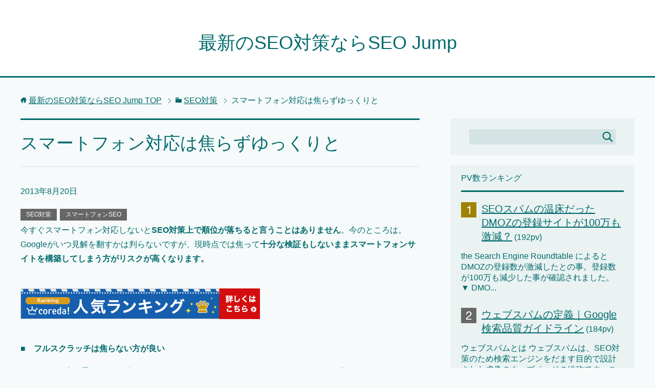

--- FILE ---
content_type: text/html; charset=UTF-8
request_url: http://seo-jump.com/2013/08/20/smartphone-site-building/
body_size: 10183
content:
<!DOCTYPE html>
<html lang="ja" class="col2">
<head prefix="og: http://ogp.me/ns# fb: http://ogp.me/ns/fb#">

<title>スマートフォン対応は焦らずゆっくりと</title>
<meta charset="UTF-8">
<meta http-equiv="X-UA-Compatible" content="IE=edge">
<meta name="viewport" content="width=device-width, initial-scale=1.0">
<meta name="keywords" content="SEO対策,スマートフォンSEO,SEO対策,スマホSEO">
<meta name="description" content="今すぐスマートフォン対応しないとSEO対策上で順位が落ちると言うことはありません。今のところは。Googleがいつ見解を翻すかは判らないですが、現時点では焦って十分な検証もしないままスマートフォンサイトを構築してしまう方がリスクが高くなります。 ■　フルスクラッチは焦らない方が良い PCサイトと全く・・・">
<link rel="canonical" href="http://seo-jump.com/2013/08/20/smartphone-site-building/" />
<link rel='dns-prefetch' href='//s.w.org' />
<link rel="alternate" type="application/rss+xml" title="最新のSEO対策ならSEO Jump &raquo; フィード" href="http://seo-jump.com/feed/" />
<link rel="alternate" type="application/rss+xml" title="最新のSEO対策ならSEO Jump &raquo; コメントフィード" href="http://seo-jump.com/comments/feed/" />
		<script type="text/javascript">
			window._wpemojiSettings = {"baseUrl":"https:\/\/s.w.org\/images\/core\/emoji\/2.2.1\/72x72\/","ext":".png","svgUrl":"https:\/\/s.w.org\/images\/core\/emoji\/2.2.1\/svg\/","svgExt":".svg","source":{"concatemoji":"http:\/\/seo-jump.com\/wp-includes\/js\/wp-emoji-release.min.js?ver=4.7.29"}};
			!function(t,a,e){var r,n,i,o=a.createElement("canvas"),l=o.getContext&&o.getContext("2d");function c(t){var e=a.createElement("script");e.src=t,e.defer=e.type="text/javascript",a.getElementsByTagName("head")[0].appendChild(e)}for(i=Array("flag","emoji4"),e.supports={everything:!0,everythingExceptFlag:!0},n=0;n<i.length;n++)e.supports[i[n]]=function(t){var e,a=String.fromCharCode;if(!l||!l.fillText)return!1;switch(l.clearRect(0,0,o.width,o.height),l.textBaseline="top",l.font="600 32px Arial",t){case"flag":return(l.fillText(a(55356,56826,55356,56819),0,0),o.toDataURL().length<3e3)?!1:(l.clearRect(0,0,o.width,o.height),l.fillText(a(55356,57331,65039,8205,55356,57096),0,0),e=o.toDataURL(),l.clearRect(0,0,o.width,o.height),l.fillText(a(55356,57331,55356,57096),0,0),e!==o.toDataURL());case"emoji4":return l.fillText(a(55357,56425,55356,57341,8205,55357,56507),0,0),e=o.toDataURL(),l.clearRect(0,0,o.width,o.height),l.fillText(a(55357,56425,55356,57341,55357,56507),0,0),e!==o.toDataURL()}return!1}(i[n]),e.supports.everything=e.supports.everything&&e.supports[i[n]],"flag"!==i[n]&&(e.supports.everythingExceptFlag=e.supports.everythingExceptFlag&&e.supports[i[n]]);e.supports.everythingExceptFlag=e.supports.everythingExceptFlag&&!e.supports.flag,e.DOMReady=!1,e.readyCallback=function(){e.DOMReady=!0},e.supports.everything||(r=function(){e.readyCallback()},a.addEventListener?(a.addEventListener("DOMContentLoaded",r,!1),t.addEventListener("load",r,!1)):(t.attachEvent("onload",r),a.attachEvent("onreadystatechange",function(){"complete"===a.readyState&&e.readyCallback()})),(r=e.source||{}).concatemoji?c(r.concatemoji):r.wpemoji&&r.twemoji&&(c(r.twemoji),c(r.wpemoji)))}(window,document,window._wpemojiSettings);
		</script>
		<style type="text/css">
img.wp-smiley,
img.emoji {
	display: inline !important;
	border: none !important;
	box-shadow: none !important;
	height: 1em !important;
	width: 1em !important;
	margin: 0 .07em !important;
	vertical-align: -0.1em !important;
	background: none !important;
	padding: 0 !important;
}
</style>
<link rel='stylesheet' id='keni_base-css'  href='http://seo-jump.com/wp-content/themes/keni70_wp_cool_green_201612261845/base.css?ver=4.7.29' type='text/css' media='all' />
<link rel='stylesheet' id='keni_rwd-css'  href='http://seo-jump.com/wp-content/themes/keni70_wp_cool_green_201612261845/rwd.css?ver=4.7.29' type='text/css' media='all' />
<script type='text/javascript' src='http://seo-jump.com/wp-includes/js/jquery/jquery.js?ver=1.12.4'></script>
<script type='text/javascript' src='http://seo-jump.com/wp-includes/js/jquery/jquery-migrate.min.js?ver=1.4.1'></script>
<link rel='https://api.w.org/' href='http://seo-jump.com/wp-json/' />
<link rel="EditURI" type="application/rsd+xml" title="RSD" href="http://seo-jump.com/xmlrpc.php?rsd" />
<link rel="wlwmanifest" type="application/wlwmanifest+xml" href="http://seo-jump.com/wp-includes/wlwmanifest.xml" /> 
<meta name="generator" content="WordPress 4.7.29" />
<link rel='shortlink' href='http://seo-jump.com/?p=2453' />
<link rel="alternate" type="application/json+oembed" href="http://seo-jump.com/wp-json/oembed/1.0/embed?url=http%3A%2F%2Fseo-jump.com%2F2013%2F08%2F20%2Fsmartphone-site-building%2F" />
<link rel="alternate" type="text/xml+oembed" href="http://seo-jump.com/wp-json/oembed/1.0/embed?url=http%3A%2F%2Fseo-jump.com%2F2013%2F08%2F20%2Fsmartphone-site-building%2F&#038;format=xml" />
<script type="text/javascript">
(function(url){
	if(/(?:Chrome\/26\.0\.1410\.63 Safari\/537\.31|WordfenceTestMonBot)/.test(navigator.userAgent)){ return; }
	var addEvent = function(evt, handler) {
		if (window.addEventListener) {
			document.addEventListener(evt, handler, false);
		} else if (window.attachEvent) {
			document.attachEvent('on' + evt, handler);
		}
	};
	var removeEvent = function(evt, handler) {
		if (window.removeEventListener) {
			document.removeEventListener(evt, handler, false);
		} else if (window.detachEvent) {
			document.detachEvent('on' + evt, handler);
		}
	};
	var evts = 'contextmenu dblclick drag dragend dragenter dragleave dragover dragstart drop keydown keypress keyup mousedown mousemove mouseout mouseover mouseup mousewheel scroll'.split(' ');
	var logHuman = function() {
		var wfscr = document.createElement('script');
		wfscr.type = 'text/javascript';
		wfscr.async = true;
		wfscr.src = url + '&r=' + Math.random();
		(document.getElementsByTagName('head')[0]||document.getElementsByTagName('body')[0]).appendChild(wfscr);
		for (var i = 0; i < evts.length; i++) {
			removeEvent(evts[i], logHuman);
		}
	};
	for (var i = 0; i < evts.length; i++) {
		addEvent(evts[i], logHuman);
	}
})('//seo-jump.com/?wordfence_logHuman=1&hid=6B229443D0241412F7809A958F142C23');
</script><link rel="shortcut icon" type="image/x-icon" href="http://seo-jump.com/wp-content/themes/keni70_wp_cool_green_201612261845/favicon.ico">
<link rel="apple-touch-icon" href="http://seo-jump.com/wp-content/themes/keni70_wp_cool_green_201612261845/images/apple-touch-icon.png">
<link rel="apple-touch-icon-precomposed" href="http://seo-jump.com/wp-content/themes/keni70_wp_cool_green_201612261845/images/apple-touch-icon.png">
<link rel="icon" href="http://seo-jump.com/wp-content/themes/keni70_wp_cool_green_201612261845/images/apple-touch-icon.png">
<!--[if lt IE 9]><script src="http://seo-jump.com/wp-content/themes/keni70_wp_cool_green_201612261845/js/html5.js"></script><![endif]-->
<script>
  (function(i,s,o,g,r,a,m){i['GoogleAnalyticsObject']=r;i[r]=i[r]||function(){
  (i[r].q=i[r].q||[]).push(arguments)},i[r].l=1*new Date();a=s.createElement(o),
  m=s.getElementsByTagName(o)[0];a.async=1;a.src=g;m.parentNode.insertBefore(a,m)
  })(window,document,'script','https://www.google-analytics.com/analytics.js','ga');

  ga('create', 'UA-31444022-1', 'auto');
  ga('send', 'pageview');

</script>

</head>
	<body class="post-template-default single single-post postid-2453 single-format-standard no-gn">
	
	<div class="container">
		<header id="top" class="site-header ">	
		<div class="site-header-in">
			<div class="site-header-conts">
				<p class="site-title"><a href="http://seo-jump.com">最新のSEO対策ならSEO Jump</a></p>
			</div>
		</div>
	</header>
<!--▲サイトヘッダー-->
<div class="main-body">
<div class="main-body-in">

<nav class="breadcrumbs">
<ol class="breadcrumbs-in" itemscope itemtype="http://schema.org/BreadcrumbList">
<li class="bcl-first" itemprop="itemListElement" itemscope itemtype="http://schema.org/ListItem">
	<a itemprop="item" href="http://seo-jump.com"><span itemprop="name">最新のSEO対策ならSEO Jump</span> TOP</a>
	<meta itemprop="position" content="1" />
</li>
<li itemprop="itemListElement" itemscope itemtype="http://schema.org/ListItem">
	<a itemprop="item" href="http://seo-jump.com/category/seo%e5%af%be%e7%ad%96/"><span itemprop="name">SEO対策</span></a>
	<meta itemprop="position" content="2" />
</li>
<li class="bcl-last">スマートフォン対応は焦らずゆっくりと</li>
</ol>
</nav>
	
	<!--▼メインコンテンツ-->
	<main>
	<div class="main-conts">

		<!--記事-->
		<article id="post-2453" class="section-wrap post-2453 post type-post status-publish format-standard has-post-thumbnail category-seo category-11 tag-seo">
			<div class="section-in">

			<header class="article-header">
				<h1 class="section-title" itemprop="headline">スマートフォン対応は焦らずゆっくりと</h1>
				<p class="post-date"><time datetime="2013-08-20" itemprop="datePublished" content="2013-08-20" >2013年8月20日</time></p>
				<meta itemprop="dateModified" content="2013-08-20">
								<div class="post-cat">
<span class="cat cat006" style="background-color: #666;"><a href="http://seo-jump.com/category/seo%e5%af%be%e7%ad%96/" style="color: #fff;">SEO対策</a></span>
<span class="cat cat011" style="background-color: #666;"><a href="http://seo-jump.com/category/%e3%82%b9%e3%83%9e%e3%83%bc%e3%83%88%e3%83%95%e3%82%a9%e3%83%b3/" style="color: #fff;">スマートフォンSEO</a></span>

</div>
							</header>

			<div class="article-body">
			<p>今すぐスマートフォン対応しないと<strong>SEO対策上で順位が落ちると言うことはありません</strong>。今のところは。Googleがいつ見解を翻すかは判らないですが、現時点では焦って<strong>十分な検証もしないままスマートフォンサイトを構築してしまう方がリスクが高くなります。</strong><span id="more-2453"></span></p>
<p><a href="http://px.a8.net/svt/ejp?a8mat=2BF8BM+987WC2+2BDY+HWAG1" target="_blank"><br />
<img border="0" width="468" height="60" alt="" src="http://www24.a8.net/svt/bgt?aid=140118754558&#038;wid=001&#038;eno=01&#038;mid=s00000010807003006000&#038;mc=1"></a><br />
<img border="0" width="1" height="1" src="http://www10.a8.net/0.gif?a8mat=2BF8BM+987WC2+2BDY+HWAG1" alt=""></p>
<p><strong>■　フルスクラッチは焦らない方が良い</strong></p>
<p>PCサイトと全く異なるユーザエクスペリエンス（UX:use experience）とコンテンツを作ろうとしているなら、リスクが高くなるという点はよく考えた方が良いでしょう。現状はPCサイトをベースとした変換・構築サービスなどでアプローチするのが無難かと思います。</p>
<p><strong>■　データを取って十分検証した方が良い</strong></p>
<p>コンテンツによってはスマートフォン用のUXにすることが必ずしも最適解ではありません。PCバージョン（スマホ対応前）とスマホバージョン（スマホ対応後）の「スマートフォンからのアクセス（モバイルアクセス）」を比較する必要があります。</p>
<p>特に、日本国内の場合ー<br />
・6ヶ月前のデータは役に立たない<br />
・海外の統計は参考にならない<br />
ので、注意した方が良いと思います。この3〜6ヶ月で、ユーザ層も普及率も大きく変化していますので、直近データの比較が必要です。</p>
<p><strong>■　継続困難なアプローチでテストしない方が良い</strong></p>
<p>・2重管理、重複コンテンツ<br />
・中途半端なスマホ化<br />
・容易に変更できないレベルの作り込み<br />
・結果を数値化できない</p>
<p>等、スマートフォン対応サイトのリスクと手間ばかりが残るアプローチは控えるべきでしょう。<br />
十分な情報収集を心がけましょう。</p>
			</div><!--article-body-->

						
						<div class="post-tag">
			<p>タグ : <a href="http://seo-jump.com/tag/seo%e5%af%be%e7%ad%96/" rel="tag">SEO対策</a>, <a href="http://seo-jump.com/tag/%e3%82%b9%e3%83%9e%e3%83%9bseo/" rel="tag">スマホSEO</a></p>
			</div>
						<div class="page-nav-bf cont-nav">
<p class="page-nav-next">「<a href="http://seo-jump.com/2013/08/21/google-plus-correlations/" rel="next">GoogleはGoogle+フォロワー数を重視しているかもしれない？ | 最新のSEO対策ならSEO JUMP</a>」</p>
<p class="page-nav-prev">「<a href="http://seo-jump.com/2013/08/19/search-market-share/" rel="prev">米Google　検索シェア67%を維持</a>」</p>
			</div>
			
			<section id="comments" class="comments-area">
			
<!-- You can start editing here. -->


			<!-- If comments are closed. -->
		<!--<p class="nocomments">コメントは受け付けていません。</p>-->

	
			</section>

			</div><!--section-in-->
		</article><!--記事-->


	</div><!--main-conts-->
	</main>
	<!--▲メインコンテンツ-->

		<!--▼サブコンテンツ-->
	<aside class="sub-conts sidebar">
		<section id="search-2" class="section-wrap widget-conts widget_search"><div class="section-in"><form method="get" id="searchform" action="http://seo-jump.com/">
	<div class="search-box">
		<input class="search" type="text" value="" name="s" id="s"><button id="searchsubmit" class="btn-search"><img alt="検索" width="32" height="20" src="http://seo-jump.com/wp-content/themes/keni70_wp_cool_green_201612261845/images/icon/icon-btn-search.png"></button>
	</div>
</form></div></section><section id="keni_pv-2" class="section-wrap widget-conts widget_keni_pv"><div class="section-in"><h3 class="section-title">PV数ランキング</h3>
<ol class="ranking-list ranking-list03">
<li class="rank01">
<h4 class="rank-title"><a href="http://seo-jump.com/2014/02/04/dmoz%e3%81%ae%e7%99%bb%e9%8c%b2%e3%82%b5%e3%82%a4%e3%83%88%e3%81%8c%e6%bf%80%e6%b8%9b%e3%81%97%e3%81%9f%e3%82%89%e3%81%97%e3%81%84/">SEOスパムの温床だったDMOZの登録サイトが100万も激減？</a><span class="num-pv"> (192pv)</span></h4>
<p class="rank-desc">the Search Engine Roundtable によるとDMOZの登録数が激減したとの事。登録数が100万も減少した事が確認されました。

▼ DMO...</p>
</li>
<li class="rank02">
<h4 class="rank-title"><a href="http://seo-jump.com/2013/05/17/%e3%82%a6%e3%82%a7%e3%83%96%e3%82%b9%e3%83%91%e3%83%a0%e3%81%ae%e5%ae%9a%e7%be%a9%ef%bd%9cgoogle%e6%a4%9c%e7%b4%a2%e5%93%81%e8%b3%aa%e3%82%ac%e3%82%a4%e3%83%89%e3%83%a9%e3%82%a4%e3%83%b3/">ウェブスパムの定義｜Google検索品質ガイドライン</a><span class="num-pv"> (184pv)</span></h4>
<p class="rank-desc">ウェブスパムとは
ウェブスパムは、SEO対策のため検索エンジンをだます目的で設計された虚偽のウェブページの総称です。このガイドラインでは単に&quot;スパム&quot;、スパムを...</p>
</li>
<li class="rank03">
<h4 class="rank-title"><a href="http://seo-jump.com/2014/01/15/%e6%a4%9c%e7%b4%a2%e3%82%ad%e3%83%bc%e3%83%af%e3%83%bc%e3%83%89%e7%ae%a1%e7%90%86%e3%81%a7%e4%b8%8a%e4%bd%8d%e7%8d%b2%e5%be%97_1/">検索キーワード管理（1） 内部対策キーワード管理表</a><span class="num-pv"> (174pv)</span></h4>
<p class="rank-desc">ジャンルを問わずSEO対策の最重要課題は「多くの検索キーワードで検索順位の上位になる」事です。
Google検索エンジンは多くの事が毎日のように変化しています。...</p>
</li>
<li class="rank04">
<h4 class="rank-title"><a href="http://seo-jump.com/2013/05/09/%e6%a4%9c%e7%b4%a2%e3%82%af%e3%82%a8%e3%83%aa%e3%81%ae%e7%90%86%e8%a7%a3_google%e6%a4%9c%e7%b4%a2%e5%93%81%e8%b3%aa%e3%82%ac%e3%82%a4%e3%83%89%e3%83%a9%e3%82%a4%e3%83%b3/">検索クエリの理解｜Google検索品質ガイドライン</a><span class="num-pv"> (161pv)</span></h4>
<p class="rank-desc">Googleは目視・手作業による評価を継続的に行っています。Googleには評価ガイドラインがあり、そのマニュアルに沿って評価されます。GoogleのSEO対策...</p>
</li>
<li class="rank05">
<h4 class="rank-title"><a href="http://seo-jump.com/2013/06/13/google-seo-%e4%bb%8a%e5%be%8c%e3%81%ae%e5%b1%95%e9%96%8b%ef%bc%882013613%ef%bc%89/">Google SEO 今後の展開（2013/6/13）</a><span class="num-pv"> (159pv)</span></h4>
<p class="rank-desc">searchenginelandのセッションでカッツ氏が重要な発言をしていたので幾つか掲載。


■ 毎月10日間は「パンダダンス」が起きている。
10年前のグ...</p>
</li>
</ol>
</div></section>		<section id="recent-posts-2" class="section-wrap widget-conts widget_recent_entries"><div class="section-in">		<h3 class="section-title">最近の投稿</h3>		<ul>
					<li>
				<a href="http://seo-jump.com/2015/03/25/link-broken-checker-integrity/">リンク切れを爆速で検出するMac専用ソフト Integrity</a>
						</li>
					<li>
				<a href="http://seo-jump.com/2014/05/21/panda-update-4/">Google パンダアップデート4.0 リリース、その他諸々</a>
						</li>
					<li>
				<a href="http://seo-jump.com/2014/05/01/%e9%81%b8%e6%8a%9e%e8%82%a2%e3%82%92%e7%b5%9e%e3%82%8b%e3%81%a8%e3%82%b3%e3%83%b3%e3%83%90%e3%83%bc%e3%82%b8%e3%83%a7%e3%83%b3%e3%81%8c%e4%b8%8a%e3%81%8c%e3%82%8b/">選択肢を絞るとコンバージョン(CV)が上がる</a>
						</li>
					<li>
				<a href="http://seo-jump.com/2014/04/18/%e3%83%ad%e3%83%b3%e3%82%b0%e3%83%86%e3%83%bc%e3%83%abseo%e3%81%af%e6%a4%9c%e7%b4%a2%e7%b5%8c%e9%a8%93%e5%80%a4%e3%82%92%e8%80%83%e6%85%ae%e3%81%9b%e3%82%88/">SEOの基本｜キーワード選定は【検索経験値】を考慮する</a>
						</li>
					<li>
				<a href="http://seo-jump.com/2014/04/17/%e3%81%8a%e8%a9%ab%e3%81%b3%e3%80%82%e3%82%b5%e3%83%bc%e3%83%90%e3%83%bc%e9%a3%9b%e3%81%b3%e3%81%be%e3%81%97%e3%81%9f/">お詫び。サーバー飛びました</a>
						</li>
				</ul>
		</div></section>		<section id="archives-2" class="section-wrap widget-conts widget_archive"><div class="section-in"><h3 class="section-title">アーカイブ</h3>		<ul>
			<li><a href='http://seo-jump.com/2015/03/'>2015年3月</a></li>
	<li><a href='http://seo-jump.com/2014/05/'>2014年5月</a></li>
	<li><a href='http://seo-jump.com/2014/04/'>2014年4月</a></li>
	<li><a href='http://seo-jump.com/2014/03/'>2014年3月</a></li>
	<li><a href='http://seo-jump.com/2014/02/'>2014年2月</a></li>
	<li><a href='http://seo-jump.com/2014/01/'>2014年1月</a></li>
	<li><a href='http://seo-jump.com/2013/12/'>2013年12月</a></li>
	<li><a href='http://seo-jump.com/2013/11/'>2013年11月</a></li>
	<li><a href='http://seo-jump.com/2013/10/'>2013年10月</a></li>
	<li><a href='http://seo-jump.com/2013/09/'>2013年9月</a></li>
	<li><a href='http://seo-jump.com/2013/08/'>2013年8月</a></li>
	<li><a href='http://seo-jump.com/2013/07/'>2013年7月</a></li>
	<li><a href='http://seo-jump.com/2013/06/'>2013年6月</a></li>
	<li><a href='http://seo-jump.com/2013/05/'>2013年5月</a></li>
	<li><a href='http://seo-jump.com/2013/04/'>2013年4月</a></li>
	<li><a href='http://seo-jump.com/2013/03/'>2013年3月</a></li>
	<li><a href='http://seo-jump.com/2013/01/'>2013年1月</a></li>
	<li><a href='http://seo-jump.com/2012/05/'>2012年5月</a></li>
		</ul>
		</div></section><section id="categories-2" class="section-wrap widget-conts widget_categories"><div class="section-in"><h3 class="section-title">カテゴリー</h3>		<ul>
	<li class="cat-item cat-item-2"><a href="http://seo-jump.com/category/bing%e6%a4%9c%e7%b4%a2/" title="日本に於けるシェアが低いためSEO対策のプライオリティも低くなりますが、グローバルでは僅かながら成長しています。Bing のSEOにも力を入れましょう。">Bing検索</a>
</li>
	<li class="cat-item cat-item-3"><a href="http://seo-jump.com/category/google%e6%a4%9c%e7%b4%a2/" title="Google検索（Google SEO）はYahoo!ジャパンにも採用。日本国内での検索エンジン・シェアはNO.1。Google検索に特化したした最新SEO対策コンテンツを掲載しています。">Google検索</a>
</li>
	<li class="cat-item cat-item-4"><a href="http://seo-jump.com/category/seo/" title="SEO：（Search Engine Optimizationの略）検索エンジン最適化を指す。SEO Jumpでは、初心者からプロまで広範囲のユーザを対象に無料・自分でできるSEO対策手法をご紹介しています。全く判らない初めての方、SEOが上手くいかず順位アップできない方、壁に当たっている方は是非、本ブログで突破口を見つけてください。">SEO</a>
</li>
	<li class="cat-item cat-item-17"><a href="http://seo-jump.com/category/how-to-seo/seo-study/" title="Google検索におけるSEO対策の基本とノウハウを学習するためのカテゴリーです。Googleの検索品質チームが使用するマニュアル「Google検索品質ガイドライン」解説しています。">SEO 学習</a>
</li>
	<li class="cat-item cat-item-5"><a href="http://seo-jump.com/category/seo/seo%e3%83%84%e3%83%bc%e3%83%ab/" title="SEO対策に於ける問題点や現状のSEOポジションを確認するためのツール。基本、無料です。">SEOツール</a>
</li>
	<li class="cat-item cat-item-6"><a href="http://seo-jump.com/category/seo%e5%af%be%e7%ad%96/" title="SEO対策（検索エンジン最適化）｜Googleの検索順位で上位を確実にするための最新情報とハウツーを網羅。常に最新SEO対策を調査し纏めてます。">SEO対策</a>
</li>
	<li class="cat-item cat-item-7"><a href="http://seo-jump.com/category/how-to-seo/" title="SEO（Search Engine Optimization）、検索エンジン最適化、SEO対策・技法・ツール。基本を知らなければ上位獲得はできません。基本を知り、どのような方法なら最適化可能なのか、どのようなことがペナルティになるのかなど網羅的に解説しています。特に、SEO初級・中級の方に読んで貰いたいコンテンツを中心に扱っています。">SEO対策の基本（初級編）</a>
</li>
	<li class="cat-item cat-item-18"><a href="http://seo-jump.com/category/hw-to-seo-rankup/how-to-seo-lesson/" title="SEO対策の基本項目に則って、実践し、実際に効果が出た確実なSEO対策のみを選び、極力わかりやすく解説しています。">SEO対策の実践</a>
</li>
	<li class="cat-item cat-item-8"><a href="http://seo-jump.com/category/hw-to-seo-rankup/" >SEO対策の応用（中級編）</a>
</li>
	<li class="cat-item cat-item-9"><a href="http://seo-jump.com/category/seo/seopedia/" >SEO用語集</a>
</li>
	<li class="cat-item cat-item-12"><a href="http://seo-jump.com/category/%e3%81%9d%e3%81%ae%e4%bb%96/" >その他</a>
</li>
	<li class="cat-item cat-item-10"><a href="http://seo-jump.com/category/how-to-seo/%e3%82%a6%e3%82%a7%e3%83%96%e3%83%9e%e3%82%b9%e3%82%bf%e3%83%bc%e3%83%84%e3%83%bc%e3%83%ab/" title="GoogleウェブマスターツールはSEO対策をし、検索上位を獲得する上で必須となります。Googleのインデクスや、クロールの状態、サイトで起きている問題や警告を確認するためにも必ず登録し、利用方法を覚えましょう。

Googleウェブマスターツールの設定はウェブサイト公開後でも登録できます。認証手続きが必要ですが、これさえ乗り越えれば、操作や確認は簡単です。">ウェブマスターツール</a>
</li>
	<li class="cat-item cat-item-11"><a href="http://seo-jump.com/category/%e3%82%b9%e3%83%9e%e3%83%bc%e3%83%88%e3%83%95%e3%82%a9%e3%83%b3/" title="スマートフォンのSEO対策にフォーカスしたノウハウをご紹介。まだ、スマホ対応していないかた、スマホサイトのSEOに困っている方向けに多角度からスマホを中心としたマルチデバイスSEOを解説しています。">スマートフォンSEO</a>
</li>
	<li class="cat-item cat-item-13"><a href="http://seo-jump.com/category/google%e6%a4%9c%e7%b4%a2/google-news-and-topics/" title="海外・国内のSEO対策（検索エンジン最適化）、Google検索、マーケティングに関する最新情報やトピック、ハウツーをいち早く紹介します。">ニュース・トピック</a>
</li>
	<li class="cat-item cat-item-14"><a href="http://seo-jump.com/category/%e3%83%9e%e3%83%bc%e3%82%b1%e3%83%86%e3%82%a3%e3%83%b3%e3%82%b0/" title="SEO対策とマーケティングは密接な関係にあります。マーケティングの知識も得てSEOの幅を広げていきましょう。">マーケティング</a>
</li>
	<li class="cat-item cat-item-15"><a href="http://seo-jump.com/category/how-to-seo/internal-seo/" title="SEOで、最も重視されるのが内部対策（内部施策）です。特にサイトの構造化、タイトルや詳細説明の記載、内部リンクの密度などは非常に重視される要素です。">内部施策</a>
</li>
	<li class="cat-item cat-item-16"><a href="http://seo-jump.com/category/how-to-seo/%e5%a4%96%e9%83%a8%e5%af%be%e7%ad%96/" title="SEO対策（Search Engine Oprimization / 検索エンジン最適化）の外部対策といえばリンクビルディングです。アプローチを間違うとサイトの評価を下げることにもなりますので、十分な学習と検証手段を用意してアプローチしましょう。">外部対策</a>
</li>
		</ul>
</div></section>	</aside>
	<!--▲サブコンテンツ-->
	

</div>
</div>

<!--▼サイトフッター-->
<footer class="site-footer">
	<div class="site-footer-in">
	<div class="site-footer-conts">
	</div>
	</div>
	<div class="copyright">
		<p><small>Copyright (C) 2026 最新のSEO対策ならSEO Jump <span>All Rights Reserved.</span></small></p>
	</div>
</footer>
<!--▲サイトフッター-->


<!--▼ページトップ-->
<p class="page-top"><a href="#top"><img class="over" src="http://seo-jump.com/wp-content/themes/keni70_wp_cool_green_201612261845/images/common/page-top_off.png" width="80" height="80" alt="ページの先頭へ"></a></p>
<!--▲ページトップ-->

</div><!--container-->

<script type='text/javascript' src='http://seo-jump.com/wp-content/themes/keni70_wp_cool_green_201612261845/js/socialButton.js?ver=4.7.29'></script>
<script type='text/javascript' src='http://seo-jump.com/wp-content/themes/keni70_wp_cool_green_201612261845/js/utility.js?ver=4.7.29'></script>
<script type='text/javascript' src='http://seo-jump.com/wp-includes/js/wp-embed.min.js?ver=4.7.29'></script>
	

</body>
</html>